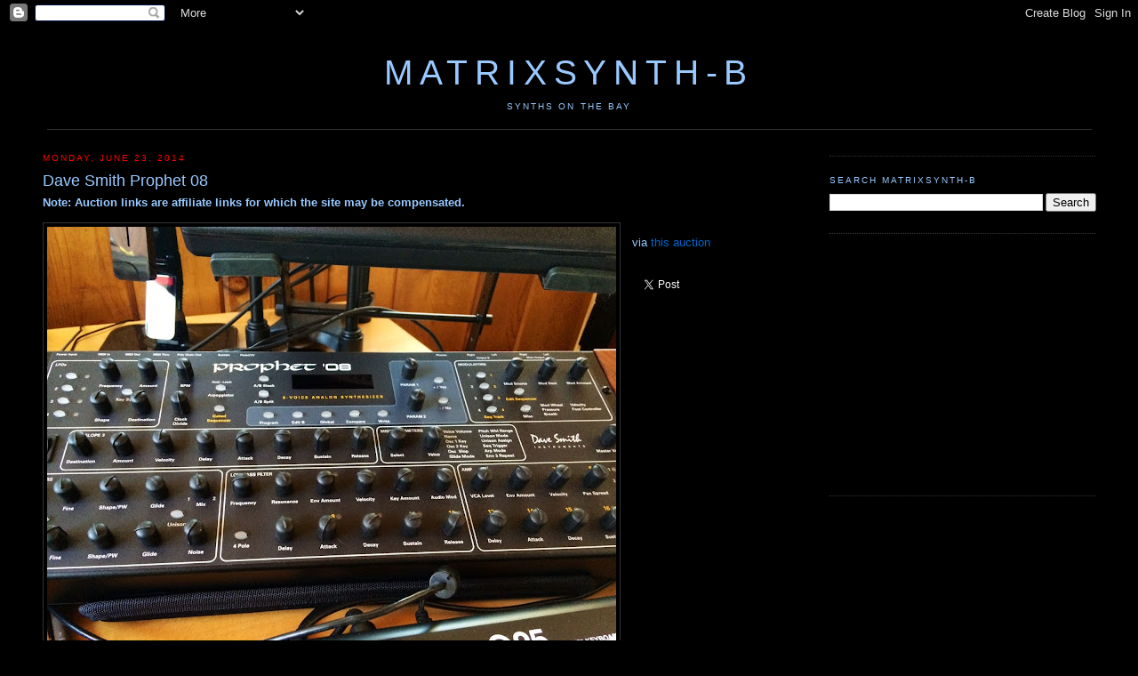

--- FILE ---
content_type: text/html; charset=UTF-8
request_url: http://b.matrixsynth.com/2014/06/dave-smith-prophet-08.html
body_size: 12866
content:
<!DOCTYPE html>
<html xmlns='http://www.w3.org/1999/xhtml' xmlns:b='http://www.google.com/2005/gml/b' xmlns:data='http://www.google.com/2005/gml/data' xmlns:expr='http://www.google.com/2005/gml/expr'>
<head>
<link href='https://www.blogger.com/static/v1/widgets/2944754296-widget_css_bundle.css' rel='stylesheet' type='text/css'/>
<!-- <base target='_blank'/> -->
<meta content='7UK/Qf8YIEvuEAnPchgV1DuAEvPXYyF5FfZY3k0OrNM=' name='verify-v1'/>
<meta content='Website on everything synth, including analog and digital synthesizers, modulars, sequencers, keyboards, videos, MOOG, Roland, ARP, Yamaha, etc.' name='description'/>
<meta content='text/html; charset=UTF-8' http-equiv='Content-Type'/>
<meta content='blogger' name='generator'/>
<link href='http://b.matrixsynth.com/favicon.ico' rel='icon' type='image/x-icon'/>
<link href='http://b.matrixsynth.com/2014/06/dave-smith-prophet-08.html' rel='canonical'/>
<link rel="alternate" type="application/atom+xml" title="MATRIXSYNTH-B - Atom" href="http://b.matrixsynth.com/feeds/posts/default" />
<link rel="alternate" type="application/rss+xml" title="MATRIXSYNTH-B - RSS" href="http://b.matrixsynth.com/feeds/posts/default?alt=rss" />
<link rel="service.post" type="application/atom+xml" title="MATRIXSYNTH-B - Atom" href="https://www.blogger.com/feeds/38579993/posts/default" />

<link rel="alternate" type="application/atom+xml" title="MATRIXSYNTH-B - Atom" href="http://b.matrixsynth.com/feeds/4727198974128924754/comments/default" />
<!--Can't find substitution for tag [blog.ieCssRetrofitLinks]-->
<link href='https://blogger.googleusercontent.com/img/b/R29vZ2xl/AVvXsEgRvadRme85haDKrDWmWEsEpO8d4sU21sks58I4CvHGQ5YzvDTSoaWYFVkZxlk4csODGHuF4iuMyheORA_ZVS8ikkgmeiMs_1pUQiELmECet2XdQS6O5ctXJh6Piy3CWmoCqX_bGw/s640/1.jpg' rel='image_src'/>
<meta content='http://b.matrixsynth.com/2014/06/dave-smith-prophet-08.html' property='og:url'/>
<meta content='Dave Smith Prophet 08' property='og:title'/>
<meta content='   via this auction' property='og:description'/>
<meta content='https://blogger.googleusercontent.com/img/b/R29vZ2xl/AVvXsEgRvadRme85haDKrDWmWEsEpO8d4sU21sks58I4CvHGQ5YzvDTSoaWYFVkZxlk4csODGHuF4iuMyheORA_ZVS8ikkgmeiMs_1pUQiELmECet2XdQS6O5ctXJh6Piy3CWmoCqX_bGw/w1200-h630-p-k-no-nu/1.jpg' property='og:image'/>
<title>MATRIXSYNTH-B: Dave Smith Prophet 08</title>
<link href='http://matrixsynth.com/FAVICON.ICO' rel='SHORTCUT ICON'/>
<style id='page-skin-1' type='text/css'><!--
/*
-----------------------------------------------
Blogger Template Style
Name:     Minima Black
Designer: Douglas Bowman
URL:      www.stopdesign.com
Date:     26 Feb 2004
Updated by: Blogger Team
----------------------------------------------- */
/* Variable definitions
====================
<Variable name="bgcolor" description="Page Background Color"
type="color" default="#000">
<Variable name="textcolor" description="Text Color"
type="color" default="#fff">
<Variable name="linkcolor" description="Link Color"
type="color" default="#fff">
<Variable name="pagetitlecolor" description="Blog Title Color"
type="color" default="#fff">
<Variable name="descriptioncolor" description="Blog Description Color"
type="color" default="#fff">
<Variable name="titlecolor" description="Post Title Color"
type="color" default="#fff">
<Variable name="bordercolor" description="Border Color"
type="color" default="#333">
<Variable name="sidebarcolor" description="Sidebar Title Color"
type="color" default="#fff">
<Variable name="sidebartextcolor" description="Sidebar Text Color"
type="color" default="#fff">
<Variable name="visitedlinkcolor" description="Visited Link Color"
type="color" default="#ffff">
<Variable name="bodyfont" description="Text Font"
type="font" default="normal normal 100% Georgia, Serif">
<Variable name="headerfont" description="Sidebar Title Font"
type="font"
default="normal normal 78% 'Trebuchet MS',Trebuchet,Arial,Verdana,Sans-serif">
<Variable name="pagetitlefont" description="Blog Title Font"
type="font"
default="normal normal 200% Georgia, Serif">
<Variable name="descriptionfont" description="Blog Description Font"
type="font"
default="normal normal 78% 'Trebuchet MS', Trebuchet, Arial, Verdana, Sans-serif">
<Variable name="postfooterfont" description="Post Footer Font"
type="font"
default="normal normal 78% 'Trebuchet MS', Trebuchet, Arial, Verdana, Sans-serif">
<Variable name="startSide" description="Side where text starts in blog language"
type="automatic" default="left">
<Variable name="endSide" description="Side where text ends in blog language"
type="automatic" default="right">
*/
/* Use this with templates/template-twocol.html */
body {
background:#000000;
margin:0;
color:#99C9FF;
font:x-small Georgia Serif;
font-size/* */:/**/small;
font-size: /**/small;
text-align: center;
}
a:link {
color:#0066CC;
text-decoration:none;
}
a:visited {
color:#0066cc;
text-decoration:none;
}
a:hover {
color:#99C9FF;
text-decoration:underline;
}
a img {
border-width:0;
}
/* Header
-----------------------------------------------
*/
#header-wrapper {
background-position: center;
width:1185px;
margin:0 auto 10px;
#  border:1px solid #333333;
}
#header-inner {
background-position: center;
margin-left: auto;
margin-right: auto;
text-align: center;
}
#header {
background-position: center;
margin: 5px;
#  border: 1px solid #333333;
border-bottom: 1px solid #333333;
text-align: center;
color:#99C9FF;
}
#header h1 {
background-position: center;
margin:5px 5px 0;
padding:15px 20px .25em;
line-height:1.2em;
text-transform:uppercase;
letter-spacing:.2em;
font: normal normal 300% Trebuchet, Trebuchet MS, Arial, sans-serif;
}
#header a {
background-position: center;
color:#99C9FF;
text-decoration:none;
}
#header a:hover {
background-position: center;
color:#99C9FF;
}
#header .description {
margin:0 5px 5px;
padding:0 20px 15px;
max-width:1185px;
text-transform:uppercase;
letter-spacing:.2em;
line-height: 1.4em;
font: normal normal 78% Trebuchet, Trebuchet MS, Arial, sans-serif;
color: #99C9FF;
}
#header img {
background-position: center;
margin-left: auto;
margin-right: auto;
}
/* Outer-Wrapper
----------------------------------------------- */
#outer-wrapper {
width: 1185px;
margin:0 auto;
padding:10px;
text-align:left;
font: normal normal 100% Trebuchet, Trebuchet MS, Arial, sans-serif;
}
#main-wrapper {
width: 860px;
float: left;
word-wrap: break-word; /* fix for long text breaking sidebar float in IE */
overflow: hidden;     /* fix for long non-text content breaking IE sidebar float */
}
#sidebar-wrapper {
width: 300px;
float: right;
word-wrap: break-word; /* fix for long text breaking sidebar float in IE */
overflow: hidden;      /* fix for long non-text content breaking IE sidebar float */
}
/* Headings
----------------------------------------------- */
h2 {
margin:1.5em 0 .75em;
font:normal normal 78% Trebuchet, Trebuchet MS, Arial, sans-serif;
line-height: 1.4em;
text-transform:uppercase;
letter-spacing:.2em;
color:#99C9FF;
}
/* Posts
-----------------------------------------------
*/
h2.date-header {
margin:1.5em 0 .5em;
color:#FF0000
}
.post {
margin:.5em 0 1.5em;
border-bottom:1px dotted #333333;
padding-bottom:1.5em;
}
.post h3 {
margin:.25em 0 0;
padding:0 0 4px;
font-size:140%;
font-weight:normal;
line-height:1.4em;
color:#99C9FF;
}
.post h3 a, .post h3 a:visited, .post h3 strong {
display:block;
text-decoration:none;
color:#99C9FF;
font-weight:normal;
}
.post h3 strong, .post h3 a:hover {
color:#99C9FF;
}
.post p {
margin:0 0 .75em;
line-height:1.6em;
}
.post-footer {
margin: .75em 0;
color:#99C9FF;
text-transform:uppercase;
letter-spacing:.1em;
font: normal normal 78% Trebuchet, Trebuchet MS, Arial, sans-serif;
line-height: 1.4em;
}
.email-post-icon {
background: url(http://www.blogger.com/img/icon18_email.gif)
no-repeat left center;
padding-right: 15px;
}
.quick-edit-icon {
background: url(http://www.blogger.com/img/
icon18_edit_allbkg.gif) no-repeat left center;
padding-right: 15px;
}
.comment-link {
margin-left:.6em;
}
.post img {
padding:4px;
border:1px solid #333333;
}
.post blockquote {
margin:1em 20px;
}
.post blockquote p {
margin:.75em 0;
}
/* Comments
----------------------------------------------- */
#comments h4 {
margin:1em 0;
font-weight: bold;
line-height: 1.4em;
text-transform:uppercase;
letter-spacing:.2em;
color: #99C9FF;
}
#comments-block {
margin:1em 0 1.5em;
line-height:1.6em;
}
#comments-block .comment-author {
margin:.5em 0;
}
#comments-block .comment-body {
margin:.25em 0 0;
}
#comments-block .comment-footer {
margin:-.25em 0 2em;
line-height: 1.4em;
text-transform:uppercase;
letter-spacing:.1em;
}
#comments-block .comment-body p {
margin:0 0 .75em;
}
.deleted-comment {
font-style:italic;
color:gray;
}
#blog-pager-newer-link {
float: left;
}
#blog-pager-older-link {
float: right;
}
#blog-pager {
text-align: center;
}
.feed-links {
clear: both;
line-height: 2.5em;
}
/* Sidebar Content
----------------------------------------------- */
.sidebar {
color: #99C9FF;
line-height: 1.5em;
}
.sidebar ul {
list-style:none;
margin:0 0 0;
padding:0 0 0;
}
.sidebar li {
margin:0;
padding:0 0 .25em 15px;
text-indent:-15px;
line-height:1.5em;
}
.sidebar .widget, .main .widget {
border-bottom:1px dotted #333333;
margin:0 0 1.5em;
padding:0 0 1.5em;
}
.main .Blog {
border-bottom-width: 0;
}
/* Profile
----------------------------------------------- */
.profile-img {
float: left;
margin: 0 5px 5px 0;
padding: 4px;
border: 1px solid #333333;
}
.profile-data {
margin:0;
text-transform:uppercase;
letter-spacing:.1em;
font: normal normal 78% Trebuchet, Trebuchet MS, Arial, sans-serif;
color: #99C9FF;
font-weight: bold;
line-height: 1.6em;
}
.profile-datablock {
margin:.5em 0 .5em;
}
.profile-textblock {
margin: 0.5em 0;
line-height: 1.6em;
}
.profile-link {
font: normal normal 78% Trebuchet, Trebuchet MS, Arial, sans-serif;
text-transform: uppercase;
letter-spacing: .1em;
}
/* Footer
----------------------------------------------- */
#footer {
width:660px;
clear:both;
margin:0 auto;
padding-top:15px;
line-height: 1.6em;
text-transform:uppercase;
letter-spacing:.1em;
text-align: center;
}
/** Page structure tweaks for layout editor wireframe */
body#layout #header {
margin-left: 0px;
margin-right: 0px;
}

--></style>
<link href='https://www.blogger.com/dyn-css/authorization.css?targetBlogID=38579993&amp;zx=d17e3223-7bb4-47f7-b1f7-9f516b1d8c9b' media='none' onload='if(media!=&#39;all&#39;)media=&#39;all&#39;' rel='stylesheet'/><noscript><link href='https://www.blogger.com/dyn-css/authorization.css?targetBlogID=38579993&amp;zx=d17e3223-7bb4-47f7-b1f7-9f516b1d8c9b' rel='stylesheet'/></noscript>
<meta name='google-adsense-platform-account' content='ca-host-pub-1556223355139109'/>
<meta name='google-adsense-platform-domain' content='blogspot.com'/>

<!-- data-ad-client=pub-5675867217131899 -->

</head>
<body>
<div class='navbar section' id='navbar'><div class='widget Navbar' data-version='1' id='Navbar1'><script type="text/javascript">
    function setAttributeOnload(object, attribute, val) {
      if(window.addEventListener) {
        window.addEventListener('load',
          function(){ object[attribute] = val; }, false);
      } else {
        window.attachEvent('onload', function(){ object[attribute] = val; });
      }
    }
  </script>
<div id="navbar-iframe-container"></div>
<script type="text/javascript" src="https://apis.google.com/js/platform.js"></script>
<script type="text/javascript">
      gapi.load("gapi.iframes:gapi.iframes.style.bubble", function() {
        if (gapi.iframes && gapi.iframes.getContext) {
          gapi.iframes.getContext().openChild({
              url: 'https://www.blogger.com/navbar/38579993?po\x3d4727198974128924754\x26origin\x3dhttp://b.matrixsynth.com',
              where: document.getElementById("navbar-iframe-container"),
              id: "navbar-iframe"
          });
        }
      });
    </script><script type="text/javascript">
(function() {
var script = document.createElement('script');
script.type = 'text/javascript';
script.src = '//pagead2.googlesyndication.com/pagead/js/google_top_exp.js';
var head = document.getElementsByTagName('head')[0];
if (head) {
head.appendChild(script);
}})();
</script>
</div></div>
<div id='outer-wrapper'><div id='wrap2'>
<!-- skip links for text browsers -->
<span id='skiplinks' style='display:none;'>
<a href='#main'>skip to main </a> |
      <a href='#sidebar'>skip to sidebar</a>
</span>
<div id='header-wrapper'>
<div class='header section' id='header'><div class='widget Header' data-version='1' id='Header1'>
<div id='header-inner'>
<div class='titlewrapper'>
<h1 class='title'>
<a href='http://b.matrixsynth.com/'>
MATRIXSYNTH-B
</a>
</h1>
</div>
<div class='descriptionwrapper'>
<p class='description'><span>synths on the bay</span></p>
</div>
</div>
</div></div>
</div>
<div id='content-wrapper'>
<div id='main-wrapper'>
<div class='main section' id='main'><div class='widget Blog' data-version='1' id='Blog1'>
<div class='blog-posts hfeed'>
<!--Can't find substitution for tag [defaultAdStart]-->

          <div class="date-outer">
        
<h2 class='date-header'><span>Monday, June 23, 2014</span></h2>

          <div class="date-posts">
        
<div class='post-outer'>
<div class='post hentry'>
<a name='4727198974128924754'></a>
<h3 class='post-title entry-title'>
Dave Smith Prophet 08
</h3>
<div class='post-header'>
<div class='post-header-line-1'></div>
</div>
<div class='post-body entry-content' id='post-body-4727198974128924754'>
<b>Note: Auction links are affiliate links for which the site may be compensated.</b>
<br/><br/>
<div class="separator" style="clear: both; text-align: center;">
<a href="https://blogger.googleusercontent.com/img/b/R29vZ2xl/AVvXsEgRvadRme85haDKrDWmWEsEpO8d4sU21sks58I4CvHGQ5YzvDTSoaWYFVkZxlk4csODGHuF4iuMyheORA_ZVS8ikkgmeiMs_1pUQiELmECet2XdQS6O5ctXJh6Piy3CWmoCqX_bGw/s1600/1.jpg" imageanchor="1" style="clear: left; float: left; margin-bottom: 1em; margin-right: 1em;"><img border="0" src="https://blogger.googleusercontent.com/img/b/R29vZ2xl/AVvXsEgRvadRme85haDKrDWmWEsEpO8d4sU21sks58I4CvHGQ5YzvDTSoaWYFVkZxlk4csODGHuF4iuMyheORA_ZVS8ikkgmeiMs_1pUQiELmECet2XdQS6O5ctXJh6Piy3CWmoCqX_bGw/s640/1.jpg" /></a></div>
<br />
via <a href="http://rover.ebay.com/rover/1/711-53200-19255-0/1?ff3=4&amp;pub=5574628986&amp;toolid=10001&amp;campid=5335815745&amp;customid=&amp;mpre=http%3A%2F%2Fwww.ebay.com%2Fitm%2Fdave-smith-prophet-08-8-voice-analog-synth-module-%2F151336473320%3Fpt%3DKeyboards_MIDI%26hash%3Ditem233c5b52e8">this auction</a>
<br/>
<br/>
<br/>
<a class='twitter-share-button' data-via='matrixsynth' href='https://twitter.com/share'>Tweet</a>
<script>!function(d,s,id){var js,fjs=d.getElementsByTagName(s)[0],p=/^http:/.test(d.location)?'http':'https';if(!d.getElementById(id)){js=d.createElement(s);js.id=id;js.src=p+'://platform.twitter.com/widgets.js';fjs.parentNode.insertBefore(js,fjs);}}(document, 'script', 'twitter-wjs');</script><br/>
<div style='clear: both;'></div>
</div>
<div class='post-footer'>
<div class='post-footer-line post-footer-line-1'><span class='post-author vcard'>
Posted by
<span class='fn'>matrix</span>
</span>
<span class='post-timestamp'>
at
<a class='timestamp-link' href='http://b.matrixsynth.com/2014/06/dave-smith-prophet-08.html' rel='bookmark' title='permanent link'><abbr class='published' title='2014-06-23T11:53:00-07:00'>6/23/2014 11:53:00 AM</abbr></a>
</span>
<span class='post-comment-link'>
</span>
<span class='post-icons'>
<span class='item-control blog-admin pid-530033519'>
<a href='https://www.blogger.com/post-edit.g?blogID=38579993&postID=4727198974128924754&from=pencil' title='Edit Post'>
<img alt='' class='icon-action' height='18' src='https://resources.blogblog.com/img/icon18_edit_allbkg.gif' width='18'/>
</a>
</span>
</span>
<br/><div class='post-share-buttons goog-inline-block'>
</div>
</div>
<div class='post-footer-line post-footer-line-2'><span class='post-labels'>
Labels:
<a href='http://b.matrixsynth.com/search/label/DSI' rel='tag'>DSI</a>
</span>
</div>
<div class='post-footer-line post-footer-line-3'></div>
</div>
</div>
<div class='comments' id='comments'>
<a name='comments'></a>
<h4>No comments:</h4>
<div id='Blog1_comments-block-wrapper'>
<dl class='avatar-comment-indent' id='comments-block'>
</dl>
</div>
<p class='comment-footer'>
<a href='https://www.blogger.com/comment/fullpage/post/38579993/4727198974128924754' onclick=''>Post a Comment</a>
</p>
</div>
</div>

        </div></div>
      
<!--Can't find substitution for tag [adEnd]-->
</div>
<div class='blog-pager' id='blog-pager'>
<span id='blog-pager-newer-link'>
<a class='blog-pager-newer-link' href='http://b.matrixsynth.com/2014/06/korg-ms-20-original-vintage-semi.html' id='Blog1_blog-pager-newer-link' title='Newer Post'>NEWER POSTS...</a>
</span>
<span id='blog-pager-older-link'>
<a class='blog-pager-older-link' href='http://b.matrixsynth.com/2014/06/novation-k-station-synthesizer_22.html' id='Blog1_blog-pager-older-link' title='Older Post'>OLDER POSTS...</a>
</span>
<a class='home-link' href='http://b.matrixsynth.com/'>Home</a>
</div>
<div class='clear'></div>
<div class='post-feeds'>
<div class='feed-links'>
Subscribe to:
<a class='feed-link' href='http://b.matrixsynth.com/feeds/4727198974128924754/comments/default' target='_blank' type='application/atom+xml'>Post Comments (Atom)</a>
</div>
</div>
</div></div>
</div>
<div id='sidebar-wrapper'>
<div class='sidebar section' id='sidebar'><div class='widget BlogArchive' data-version='1' id='BlogArchive1'>
</div><div class='widget BlogSearch' data-version='1' id='BlogSearch1'>
<h2 class='title'>Search MATRIXSYNTH-B</h2>
<div class='widget-content'>
<div id='BlogSearch1_form'>
<form action='http://b.matrixsynth.com/search' class='gsc-search-box' target='_top'>
<table cellpadding='0' cellspacing='0' class='gsc-search-box'>
<tbody>
<tr>
<td class='gsc-input'>
<input autocomplete='off' class='gsc-input' name='q' size='10' title='search' type='text' value=''/>
</td>
<td class='gsc-search-button'>
<input class='gsc-search-button' title='search' type='submit' value='Search'/>
</td>
</tr>
</tbody>
</table>
</form>
</div>
</div>
<div class='clear'></div>
</div><div class='widget HTML' data-version='1' id='HTML1'>
<div class='widget-content'>
<script type="text/javascript"><!--
google_ad_client = "pub-5675867217131899";
google_ad_host = "pub-1556223355139109";
/* MATRIXSYNTHB Top Right Image Ad */
google_ad_slot = "1908419907";
google_ad_width = 300;
google_ad_height = 250;
//-->
</script>
<script type="text/javascript"
src="http://pagead2.googlesyndication.com/pagead/show_ads.js">
</script>
</div>
<div class='clear'></div>
</div><div class='widget HTML' data-version='1' id='HTML3'>
<div class='widget-content'>
<script type="text/javascript"><!--
google_ad_client = "ca-pub-5675867217131899";
google_ad_host = "pub-1556223355139109";
/* MATRIXSYNTH-B MIDDLE RIGHT */
google_ad_slot = "3260837420";
google_ad_width = 300;
google_ad_height = 250;
//-->
</script>
<script type="text/javascript"
src="http://pagead2.googlesyndication.com/pagead/show_ads.js">
</script>
</div>
<div class='clear'></div>
</div><div class='widget HTML' data-version='1' id='HTML11'>
<h2 class='title'>Archives</h2>
<div class='widget-content'>
The archives have <a href="http://b.matrixsynth.com/p/archives.html">moved here</a>.
</div>
<div class='clear'></div>
</div><div class='widget Label' data-version='1' id='Label2'>
<h2>Labels</h2>
<div class='widget-content'>
<br/>
<select onchange='location=this.options[this.selectedIndex].value;'>
<option>Select a label</option>
<option value='http://b.matrixsynth.com/search/label/360Systems'>360Systems
         (10)
      </option>
<option value='http://b.matrixsynth.com/search/label/4ms'>4ms
         (3)
      </option>
<option value='http://b.matrixsynth.com/search/label/5U'>5U
         (1)
      </option>
<option value='http://b.matrixsynth.com/search/label/ableton'>ableton
         (2)
      </option>
<option value='http://b.matrixsynth.com/search/label/Access'>Access
         (481)
      </option>
<option value='http://b.matrixsynth.com/search/label/Ace%20Electronics'>Ace Electronics
         (1)
      </option>
<option value='http://b.matrixsynth.com/search/label/Ace%20Tone'>Ace Tone
         (1)
      </option>
<option value='http://b.matrixsynth.com/search/label/Acidlab'>Acidlab
         (3)
      </option>
<option value='http://b.matrixsynth.com/search/label/Akai'>Akai
         (218)
      </option>
<option value='http://b.matrixsynth.com/search/label/Alesis'>Alesis
         (251)
      </option>
<option value='http://b.matrixsynth.com/search/label/ALM'>ALM
         (1)
      </option>
<option value='http://b.matrixsynth.com/search/label/Amdek'>Amdek
         (3)
      </option>
<option value='http://b.matrixsynth.com/search/label/AMSynth'>AMSynth
         (1)
      </option>
<option value='http://b.matrixsynth.com/search/label/Analogue%20Solutions'>Analogue Solutions
         (58)
      </option>
<option value='http://b.matrixsynth.com/search/label/Analogue%20Systems'>Analogue Systems
         (17)
      </option>
<option value='http://b.matrixsynth.com/search/label/ARP'>ARP
         (346)
      </option>
<option value='http://b.matrixsynth.com/search/label/Arturia'>Arturia
         (83)
      </option>
<option value='http://b.matrixsynth.com/search/label/ASM'>ASM
         (2)
      </option>
<option value='http://b.matrixsynth.com/search/label/AtomoSynth'>AtomoSynth
         (2)
      </option>
<option value='http://b.matrixsynth.com/search/label/Audio'>Audio
         (7)
      </option>
<option value='http://b.matrixsynth.com/search/label/Baldwin'>Baldwin
         (1)
      </option>
<option value='http://b.matrixsynth.com/search/label/bananalouge'>bananalouge
         (4)
      </option>
<option value='http://b.matrixsynth.com/search/label/Benstruments'>Benstruments
         (1)
      </option>
<option value='http://b.matrixsynth.com/search/label/Blacet'>Blacet
         (17)
      </option>
<option value='http://b.matrixsynth.com/search/label/Bleep%20Labs'>Bleep Labs
         (7)
      </option>
<option value='http://b.matrixsynth.com/search/label/Bliptronic'>Bliptronic
         (4)
      </option>
<option value='http://b.matrixsynth.com/search/label/Bluelantern'>Bluelantern
         (2)
      </option>
<option value='http://b.matrixsynth.com/search/label/books'>books
         (3)
      </option>
<option value='http://b.matrixsynth.com/search/label/BOSS'>BOSS
         (56)
      </option>
<option value='http://b.matrixsynth.com/search/label/BPMC'>BPMC
         (1)
      </option>
<option value='http://b.matrixsynth.com/search/label/Breakaway'>Breakaway
         (5)
      </option>
<option value='http://b.matrixsynth.com/search/label/Bridechamber'>Bridechamber
         (1)
      </option>
<option value='http://b.matrixsynth.com/search/label/bugbrand'>bugbrand
         (3)
      </option>
<option value='http://b.matrixsynth.com/search/label/C64'>C64
         (6)
      </option>
<option value='http://b.matrixsynth.com/search/label/Capybara'>Capybara
         (1)
      </option>
<option value='http://b.matrixsynth.com/search/label/Casio'>Casio
         (344)
      </option>
<option value='http://b.matrixsynth.com/search/label/Casper%20Electronics'>Casper Electronics
         (1)
      </option>
<option value='http://b.matrixsynth.com/search/label/cat'>cat
         (4)
      </option>
<option value='http://b.matrixsynth.com/search/label/catgirl'>catgirl
         (1)
      </option>
<option value='http://b.matrixsynth.com/search/label/CDX'>CDX
         (1)
      </option>
<option value='http://b.matrixsynth.com/search/label/CGS'>CGS
         (8)
      </option>
<option value='http://b.matrixsynth.com/search/label/Chamber%20of%20Sounds'>Chamber of Sounds
         (1)
      </option>
<option value='http://b.matrixsynth.com/search/label/Cheetah'>Cheetah
         (10)
      </option>
<option value='http://b.matrixsynth.com/search/label/chimera'>chimera
         (2)
      </option>
<option value='http://b.matrixsynth.com/search/label/Chroma'>Chroma
         (33)
      </option>
<option value='http://b.matrixsynth.com/search/label/Circuit%20Abbey'>Circuit Abbey
         (1)
      </option>
<option value='http://b.matrixsynth.com/search/label/circuit%20bending'>circuit bending
         (23)
      </option>
<option value='http://b.matrixsynth.com/search/label/Clavia'>Clavia
         (302)
      </option>
<option value='http://b.matrixsynth.com/search/label/Clavioline'>Clavioline
         (1)
      </option>
<option value='http://b.matrixsynth.com/search/label/Clef'>Clef
         (1)
      </option>
<option value='http://b.matrixsynth.com/search/label/cme'>cme
         (1)
      </option>
<option value='http://b.matrixsynth.com/search/label/Commodore'>Commodore
         (4)
      </option>
<option value='http://b.matrixsynth.com/search/label/Condor'>Condor
         (1)
      </option>
<option value='http://b.matrixsynth.com/search/label/Cordovox'>Cordovox
         (1)
      </option>
<option value='http://b.matrixsynth.com/search/label/Creamware'>Creamware
         (22)
      </option>
<option value='http://b.matrixsynth.com/search/label/Critter%20and%20Guitari'>Critter and Guitari
         (8)
      </option>
<option value='http://b.matrixsynth.com/search/label/Crumar'>Crumar
         (61)
      </option>
<option value='http://b.matrixsynth.com/search/label/Curious%20Inventor'>Curious Inventor
         (3)
      </option>
<option value='http://b.matrixsynth.com/search/label/custom'>custom
         (11)
      </option>
<option value='http://b.matrixsynth.com/search/label/Cwejman'>Cwejman
         (18)
      </option>
<option value='http://b.matrixsynth.com/search/label/Cyclone%20Analogic'>Cyclone Analogic
         (1)
      </option>
<option value='http://b.matrixsynth.com/search/label/cylonix'>cylonix
         (2)
      </option>
<option value='http://b.matrixsynth.com/search/label/cynthia'>cynthia
         (1)
      </option>
<option value='http://b.matrixsynth.com/search/label/Diabolical'>Diabolical
         (2)
      </option>
<option value='http://b.matrixsynth.com/search/label/Digisound'>Digisound
         (1)
      </option>
<option value='http://b.matrixsynth.com/search/label/Digitech'>Digitech
         (3)
      </option>
<option value='http://b.matrixsynth.com/search/label/dirty%20electronics'>dirty electronics
         (1)
      </option>
<option value='http://b.matrixsynth.com/search/label/Division%206'>Division 6
         (2)
      </option>
<option value='http://b.matrixsynth.com/search/label/DIY'>DIY
         (88)
      </option>
<option value='http://b.matrixsynth.com/search/label/DK'>DK
         (1)
      </option>
<option value='http://b.matrixsynth.com/search/label/Doepfer'>Doepfer
         (141)
      </option>
<option value='http://b.matrixsynth.com/search/label/Drumfire'>Drumfire
         (6)
      </option>
<option value='http://b.matrixsynth.com/search/label/DrumKat'>DrumKat
         (1)
      </option>
<option value='http://b.matrixsynth.com/search/label/DSI'>DSI
         (343)
      </option>
<option value='http://b.matrixsynth.com/search/label/Dtronic'>Dtronic
         (1)
      </option>
<option value='http://b.matrixsynth.com/search/label/E-Mu'>E-Mu
         (25)
      </option>
<option value='http://b.matrixsynth.com/search/label/EDP'>EDP
         (14)
      </option>
<option value='http://b.matrixsynth.com/search/label/EHX'>EHX
         (6)
      </option>
<option value='http://b.matrixsynth.com/search/label/eigenharp'>eigenharp
         (2)
      </option>
<option value='http://b.matrixsynth.com/search/label/EKO'>EKO
         (5)
      </option>
<option value='http://b.matrixsynth.com/search/label/Elby'>Elby
         (3)
      </option>
<option value='http://b.matrixsynth.com/search/label/Electrix'>Electrix
         (10)
      </option>
<option value='http://b.matrixsynth.com/search/label/Electro%20Harmonix'>Electro Harmonix
         (25)
      </option>
<option value='http://b.matrixsynth.com/search/label/Elektron'>Elektron
         (180)
      </option>
<option value='http://b.matrixsynth.com/search/label/Elevata'>Elevata
         (3)
      </option>
<option value='http://b.matrixsynth.com/search/label/Elka'>Elka
         (9)
      </option>
<option value='http://b.matrixsynth.com/search/label/Eminent'>Eminent
         (1)
      </option>
<option value='http://b.matrixsynth.com/search/label/EML'>EML
         (5)
      </option>
<option value='http://b.matrixsynth.com/search/label/EMM'>EMM
         (1)
      </option>
<option value='http://b.matrixsynth.com/search/label/EMS'>EMS
         (3)
      </option>
<option value='http://b.matrixsynth.com/search/label/emu'>emu
         (196)
      </option>
<option value='http://b.matrixsynth.com/search/label/Encore'>Encore
         (5)
      </option>
<option value='http://b.matrixsynth.com/search/label/Ensoniq'>Ensoniq
         (223)
      </option>
<option value='http://b.matrixsynth.com/search/label/eowave'>eowave
         (5)
      </option>
<option value='http://b.matrixsynth.com/search/label/eurorack'>eurorack
         (74)
      </option>
<option value='http://b.matrixsynth.com/search/label/Eventide'>Eventide
         (2)
      </option>
<option value='http://b.matrixsynth.com/search/label/Fairlight'>Fairlight
         (1)
      </option>
<option value='http://b.matrixsynth.com/search/label/Farfisa'>Farfisa
         (3)
      </option>
<option value='http://b.matrixsynth.com/search/label/FAT'>FAT
         (5)
      </option>
<option value='http://b.matrixsynth.com/search/label/Fender'>Fender
         (15)
      </option>
<option value='http://b.matrixsynth.com/search/label/Firstman'>Firstman
         (3)
      </option>
<option value='http://b.matrixsynth.com/search/label/Flame'>Flame
         (7)
      </option>
<option value='http://b.matrixsynth.com/search/label/flower%20electronics'>flower electronics
         (4)
      </option>
<option value='http://b.matrixsynth.com/search/label/Folktek'>Folktek
         (1)
      </option>
<option value='http://b.matrixsynth.com/search/label/fonitronik'>fonitronik
         (1)
      </option>
<option value='http://b.matrixsynth.com/search/label/Forat'>Forat
         (1)
      </option>
<option value='http://b.matrixsynth.com/search/label/Freebass'>Freebass
         (3)
      </option>
<option value='http://b.matrixsynth.com/search/label/Freeman'>Freeman
         (1)
      </option>
<option value='http://b.matrixsynth.com/search/label/Frequency%20Central'>Frequency Central
         (1)
      </option>
<option value='http://b.matrixsynth.com/search/label/Frontline'>Frontline
         (2)
      </option>
<option value='http://b.matrixsynth.com/search/label/Frostwave'>Frostwave
         (5)
      </option>
<option value='http://b.matrixsynth.com/search/label/Future%20Retro'>Future Retro
         (109)
      </option>
<option value='http://b.matrixsynth.com/search/label/Gakken'>Gakken
         (3)
      </option>
<option value='http://b.matrixsynth.com/search/label/GEM'>GEM
         (1)
      </option>
<option value='http://b.matrixsynth.com/search/label/General%20Music'>General Music
         (3)
      </option>
<option value='http://b.matrixsynth.com/search/label/Ghielmetti'>Ghielmetti
         (2)
      </option>
<option value='http://b.matrixsynth.com/search/label/Gibson'>Gibson
         (1)
      </option>
<option value='http://b.matrixsynth.com/search/label/Godwin'>Godwin
         (2)
      </option>
<option value='http://b.matrixsynth.com/search/label/HackMe'>HackMe
         (1)
      </option>
<option value='http://b.matrixsynth.com/search/label/Haible'>Haible
         (1)
      </option>
<option value='http://b.matrixsynth.com/search/label/Hammond'>Hammond
         (2)
      </option>
<option value='http://b.matrixsynth.com/search/label/Hard%20Mod'>Hard Mod
         (1)
      </option>
<option value='http://b.matrixsynth.com/search/label/HardSID'>HardSID
         (1)
      </option>
<option value='http://b.matrixsynth.com/search/label/Harvestman'>Harvestman
         (18)
      </option>
<option value='http://b.matrixsynth.com/search/label/Health%20Club'>Health Club
         (1)
      </option>
<option value='http://b.matrixsynth.com/search/label/Hohner'>Hohner
         (8)
      </option>
<option value='http://b.matrixsynth.com/search/label/holidays'>holidays
         (1)
      </option>
<option value='http://b.matrixsynth.com/search/label/Innerclock%20Systems'>Innerclock Systems
         (1)
      </option>
<option value='http://b.matrixsynth.com/search/label/intellijel'>intellijel
         (8)
      </option>
<option value='http://b.matrixsynth.com/search/label/Intellivision'>Intellivision
         (1)
      </option>
<option value='http://b.matrixsynth.com/search/label/j'>j
         (1)
      </option>
<option value='http://b.matrixsynth.com/search/label/Jaminator'>Jaminator
         (2)
      </option>
<option value='http://b.matrixsynth.com/search/label/Jen'>Jen
         (60)
      </option>
<option value='http://b.matrixsynth.com/search/label/Jennings'>Jennings
         (1)
      </option>
<option value='http://b.matrixsynth.com/search/label/JHS'>JHS
         (6)
      </option>
<option value='http://b.matrixsynth.com/search/label/JKJ'>JKJ
         (1)
      </option>
<option value='http://b.matrixsynth.com/search/label/JLCooper'>JLCooper
         (1)
      </option>
<option value='http://b.matrixsynth.com/search/label/Jomox'>Jomox
         (65)
      </option>
<option value='http://b.matrixsynth.com/search/label/JSH'>JSH
         (2)
      </option>
<option value='http://b.matrixsynth.com/search/label/Kawai'>Kawai
         (144)
      </option>
<option value='http://b.matrixsynth.com/search/label/Keith%20McMillen'>Keith McMillen
         (1)
      </option>
<option value='http://b.matrixsynth.com/search/label/ken%20stone'>ken stone
         (2)
      </option>
<option value='http://b.matrixsynth.com/search/label/Kenton'>Kenton
         (12)
      </option>
<option value='http://b.matrixsynth.com/search/label/ketron'>ketron
         (1)
      </option>
<option value='http://b.matrixsynth.com/search/label/KeyFax'>KeyFax
         (2)
      </option>
<option value='http://b.matrixsynth.com/search/label/keytar'>keytar
         (28)
      </option>
<option value='http://b.matrixsynth.com/search/label/kilpatrick'>kilpatrick
         (2)
      </option>
<option value='http://b.matrixsynth.com/search/label/King%20Capitol'>King Capitol
         (5)
      </option>
<option value='http://b.matrixsynth.com/search/label/KORG'>KORG
         (2035)
      </option>
<option value='http://b.matrixsynth.com/search/label/Kurzweil'>Kurzweil
         (91)
      </option>
<option value='http://b.matrixsynth.com/search/label/Kyma'>Kyma
         (3)
      </option>
<option value='http://b.matrixsynth.com/search/label/Les%20Paul'>Les Paul
         (1)
      </option>
<option value='http://b.matrixsynth.com/search/label/Lexicon'>Lexicon
         (2)
      </option>
<option value='http://b.matrixsynth.com/search/label/line%206'>line 6
         (1)
      </option>
<option value='http://b.matrixsynth.com/search/label/Linn'>Linn
         (20)
      </option>
<option value='http://b.matrixsynth.com/search/label/Livewire'>Livewire
         (12)
      </option>
<option value='http://b.matrixsynth.com/search/label/Livid%20Instruments'>Livid Instruments
         (1)
      </option>
<option value='http://b.matrixsynth.com/search/label/Logan'>Logan
         (4)
      </option>
<option value='http://b.matrixsynth.com/search/label/Ludwig'>Ludwig
         (6)
      </option>
<option value='http://b.matrixsynth.com/search/label/m-audio'>m-audio
         (16)
      </option>
<option value='http://b.matrixsynth.com/search/label/M-Z3R0'>M-Z3R0
         (1)
      </option>
<option value='http://b.matrixsynth.com/search/label/Macbeth'>Macbeth
         (3)
      </option>
<option value='http://b.matrixsynth.com/search/label/Maestro'>Maestro
         (13)
      </option>
<option value='http://b.matrixsynth.com/search/label/Make%20Noise'>Make Noise
         (19)
      </option>
<option value='http://b.matrixsynth.com/search/label/Malekko'>Malekko
         (14)
      </option>
<option value='http://b.matrixsynth.com/search/label/MAM'>MAM
         (25)
      </option>
<option value='http://b.matrixsynth.com/search/label/Marion'>Marion
         (4)
      </option>
<option value='http://b.matrixsynth.com/search/label/Mattel'>Mattel
         (5)
      </option>
<option value='http://b.matrixsynth.com/search/label/meeblip'>meeblip
         (9)
      </option>
<option value='http://b.matrixsynth.com/search/label/MEGO'>MEGO
         (1)
      </option>
<option value='http://b.matrixsynth.com/search/label/metalbox'>metalbox
         (1)
      </option>
<option value='http://b.matrixsynth.com/search/label/Metasonix'>Metasonix
         (4)
      </option>
<option value='http://b.matrixsynth.com/search/label/MFB'>MFB
         (72)
      </option>
<option value='http://b.matrixsynth.com/search/label/MFOS'>MFOS
         (14)
      </option>
<option value='http://b.matrixsynth.com/search/label/Midibox'>Midibox
         (3)
      </option>
<option value='http://b.matrixsynth.com/search/label/midiman'>midiman
         (2)
      </option>
<option value='http://b.matrixsynth.com/search/label/Milkymist'>Milkymist
         (1)
      </option>
<option value='http://b.matrixsynth.com/search/label/Modcan'>Modcan
         (10)
      </option>
<option value='http://b.matrixsynth.com/search/label/Mode%20Machines'>Mode Machines
         (1)
      </option>
<option value='http://b.matrixsynth.com/search/label/monome'>monome
         (6)
      </option>
<option value='http://b.matrixsynth.com/search/label/monorocket'>monorocket
         (3)
      </option>
<option value='http://b.matrixsynth.com/search/label/Monotonic%20Labs'>Monotonic Labs
         (1)
      </option>
<option value='http://b.matrixsynth.com/search/label/MOOG'>MOOG
         (1229)
      </option>
<option value='http://b.matrixsynth.com/search/label/MOTM'>MOTM
         (26)
      </option>
<option value='http://b.matrixsynth.com/search/label/motu'>motu
         (5)
      </option>
<option value='http://b.matrixsynth.com/search/label/mracidmachine'>mracidmachine
         (1)
      </option>
<option value='http://b.matrixsynth.com/search/label/MSSIAH'>MSSIAH
         (1)
      </option>
<option value='http://b.matrixsynth.com/search/label/MTI'>MTI
         (1)
      </option>
<option value='http://b.matrixsynth.com/search/label/Multivox'>Multivox
         (9)
      </option>
<option value='http://b.matrixsynth.com/search/label/Muse%20Research'>Muse Research
         (7)
      </option>
<option value='http://b.matrixsynth.com/search/label/Musitronics'>Musitronics
         (1)
      </option>
<option value='http://b.matrixsynth.com/search/label/Muson'>Muson
         (1)
      </option>
<option value='http://b.matrixsynth.com/search/label/musonics'>musonics
         (1)
      </option>
<option value='http://b.matrixsynth.com/search/label/Mutable%20Instruments'>Mutable Instruments
         (14)
      </option>
<option value='http://b.matrixsynth.com/search/label/mute'>mute
         (1)
      </option>
<option value='http://b.matrixsynth.com/search/label/Native%20Instruments'>Native Instruments
         (8)
      </option>
<option value='http://b.matrixsynth.com/search/label/NED'>NED
         (1)
      </option>
<option value='http://b.matrixsynth.com/search/label/NIIO'>NIIO
         (1)
      </option>
<option value='http://b.matrixsynth.com/search/label/Nintendo'>Nintendo
         (1)
      </option>
<option value='http://b.matrixsynth.com/search/label/Novamod'>Novamod
         (1)
      </option>
<option value='http://b.matrixsynth.com/search/label/Novation'>Novation
         (473)
      </option>
<option value='http://b.matrixsynth.com/search/label/Oakley%20Sound'>Oakley Sound
         (4)
      </option>
<option value='http://b.matrixsynth.com/search/label/Oberheim'>Oberheim
         (331)
      </option>
<option value='http://b.matrixsynth.com/search/label/Octave'>Octave
         (54)
      </option>
<option value='http://b.matrixsynth.com/search/label/Open%20Labs'>Open Labs
         (2)
      </option>
<option value='http://b.matrixsynth.com/search/label/OSCar'>OSCar
         (8)
      </option>
<option value='http://b.matrixsynth.com/search/label/OTO'>OTO
         (4)
      </option>
<option value='http://b.matrixsynth.com/search/label/PA%20Decoder'>PA Decoder
         (1)
      </option>
<option value='http://b.matrixsynth.com/search/label/PAiA'>PAiA
         (68)
      </option>
<option value='http://b.matrixsynth.com/search/label/Panasonic'>Panasonic
         (1)
      </option>
<option value='http://b.matrixsynth.com/search/label/Pearl'>Pearl
         (6)
      </option>
<option value='http://b.matrixsynth.com/search/label/Peavey'>Peavey
         (7)
      </option>
<option value='http://b.matrixsynth.com/search/label/Philip%20Rees'>Philip Rees
         (1)
      </option>
<option value='http://b.matrixsynth.com/search/label/Philips'>Philips
         (3)
      </option>
<option value='http://b.matrixsynth.com/search/label/Pigtronix'>Pigtronix
         (1)
      </option>
<option value='http://b.matrixsynth.com/search/label/Pittsburgh%20Modular'>Pittsburgh Modular
         (6)
      </option>
<option value='http://b.matrixsynth.com/search/label/plan%20b'>plan b
         (6)
      </option>
<option value='http://b.matrixsynth.com/search/label/Pollard'>Pollard
         (3)
      </option>
<option value='http://b.matrixsynth.com/search/label/Powertran'>Powertran
         (7)
      </option>
<option value='http://b.matrixsynth.com/search/label/Quasimidi'>Quasimidi
         (93)
      </option>
<option value='http://b.matrixsynth.com/search/label/Radikal%20Technologies'>Radikal Technologies
         (27)
      </option>
<option value='http://b.matrixsynth.com/search/label/Realistic'>Realistic
         (84)
      </option>
<option value='http://b.matrixsynth.com/search/label/Redsound'>Redsound
         (46)
      </option>
<option value='http://b.matrixsynth.com/search/label/remco'>remco
         (1)
      </option>
<option value='http://b.matrixsynth.com/search/label/Rheem'>Rheem
         (4)
      </option>
<option value='http://b.matrixsynth.com/search/label/rhodes'>rhodes
         (11)
      </option>
<option value='http://b.matrixsynth.com/search/label/Roger%20Linn'>Roger Linn
         (5)
      </option>
<option value='http://b.matrixsynth.com/search/label/Roland'>Roland
         (3478)
      </option>
<option value='http://b.matrixsynth.com/search/label/russian'>russian
         (10)
      </option>
<option value='http://b.matrixsynth.com/search/label/S-CAT'>S-CAT
         (1)
      </option>
<option value='http://b.matrixsynth.com/search/label/SammichSID'>SammichSID
         (3)
      </option>
<option value='http://b.matrixsynth.com/search/label/SansAmp'>SansAmp
         (1)
      </option>
<option value='http://b.matrixsynth.com/search/label/scans'>scans
         (35)
      </option>
<option value='http://b.matrixsynth.com/search/label/Schippmann'>Schippmann
         (1)
      </option>
<option value='http://b.matrixsynth.com/search/label/Seiko'>Seiko
         (1)
      </option>
<option value='http://b.matrixsynth.com/search/label/Sequential%20Circuits'>Sequential Circuits
         (548)
      </option>
<option value='http://b.matrixsynth.com/search/label/Sequentix'>Sequentix
         (6)
      </option>
<option value='http://b.matrixsynth.com/search/label/Serge'>Serge
         (8)
      </option>
<option value='http://b.matrixsynth.com/search/label/Sherman'>Sherman
         (11)
      </option>
<option value='http://b.matrixsynth.com/search/label/SID'>SID
         (2)
      </option>
<option value='http://b.matrixsynth.com/search/label/Siel'>Siel
         (27)
      </option>
<option value='http://b.matrixsynth.com/search/label/Signal%20Arts'>Signal Arts
         (1)
      </option>
<option value='http://b.matrixsynth.com/search/label/Simmons'>Simmons
         (32)
      </option>
<option value='http://b.matrixsynth.com/search/label/SM%20Pro%20Audio'>SM Pro Audio
         (1)
      </option>
<option value='http://b.matrixsynth.com/search/label/Snazzy%20FX'>Snazzy FX
         (2)
      </option>
<option value='http://b.matrixsynth.com/search/label/Soft%20Synths'>Soft Synths
         (2)
      </option>
<option value='http://b.matrixsynth.com/search/label/Solaris'>Solaris
         (1)
      </option>
<option value='http://b.matrixsynth.com/search/label/Solina'>Solina
         (3)
      </option>
<option value='http://b.matrixsynth.com/search/label/Sonic%20Core'>Sonic Core
         (1)
      </option>
<option value='http://b.matrixsynth.com/search/label/SoundArt'>SoundArt
         (1)
      </option>
<option value='http://b.matrixsynth.com/search/label/soviet'>soviet
         (39)
      </option>
<option value='http://b.matrixsynth.com/search/label/Speak%20and%20Spell'>Speak and Spell
         (7)
      </option>
<option value='http://b.matrixsynth.com/search/label/Spectral%20Audio'>Spectral Audio
         (5)
      </option>
<option value='http://b.matrixsynth.com/search/label/squarewave%20parade'>squarewave parade
         (2)
      </option>
<option value='http://b.matrixsynth.com/search/label/SSL'>SSL
         (1)
      </option>
<option value='http://b.matrixsynth.com/search/label/Star%20Instruments'>Star Instruments
         (30)
      </option>
<option value='http://b.matrixsynth.com/search/label/Starkey'>Starkey
         (1)
      </option>
<option value='http://b.matrixsynth.com/search/label/Steinberg'>Steinberg
         (1)
      </option>
<option value='http://b.matrixsynth.com/search/label/Steiner%20Parker'>Steiner Parker
         (2)
      </option>
<option value='http://b.matrixsynth.com/search/label/Studio%20Electronics'>Studio Electronics
         (159)
      </option>
<option value='http://b.matrixsynth.com/search/label/StudioLogic'>StudioLogic
         (2)
      </option>
<option value='http://b.matrixsynth.com/search/label/Stylophone'>Stylophone
         (2)
      </option>
<option value='http://b.matrixsynth.com/search/label/SuONOIO'>SuONOIO
         (1)
      </option>
<option value='http://b.matrixsynth.com/search/label/Suzuki'>Suzuki
         (13)
      </option>
<option value='http://b.matrixsynth.com/search/label/Symbolic%20Sound'>Symbolic Sound
         (3)
      </option>
<option value='http://b.matrixsynth.com/search/label/Synare'>Synare
         (44)
      </option>
<option value='http://b.matrixsynth.com/search/label/Synclavier'>Synclavier
         (1)
      </option>
<option value='http://b.matrixsynth.com/search/label/Syndrum'>Syndrum
         (2)
      </option>
<option value='http://b.matrixsynth.com/search/label/Synhouse'>Synhouse
         (1)
      </option>
<option value='http://b.matrixsynth.com/search/label/Synsonics'>Synsonics
         (4)
      </option>
<option value='http://b.matrixsynth.com/search/label/Syntecno'>Syntecno
         (1)
      </option>
<option value='http://b.matrixsynth.com/search/label/synth%20books'>synth books
         (3)
      </option>
<option value='http://b.matrixsynth.com/search/label/synth%20cat'>synth cat
         (2)
      </option>
<option value='http://b.matrixsynth.com/search/label/synth%20dogs'>synth dogs
         (1)
      </option>
<option value='http://b.matrixsynth.com/search/label/synth%20guts'>synth guts
         (29)
      </option>
<option value='http://b.matrixsynth.com/search/label/synth%20techs'>synth techs
         (7)
      </option>
<option value='http://b.matrixsynth.com/search/label/Synthesizers.com'>Synthesizers.com
         (21)
      </option>
<option value='http://b.matrixsynth.com/search/label/Synthlab'>Synthlab
         (1)
      </option>
<option value='http://b.matrixsynth.com/search/label/synthtech'>synthtech
         (1)
      </option>
<option value='http://b.matrixsynth.com/search/label/Tama'>Tama
         (26)
      </option>
<option value='http://b.matrixsynth.com/search/label/TBS'>TBS
         (1)
      </option>
<option value='http://b.matrixsynth.com/search/label/TC%20Helicon'>TC Helicon
         (1)
      </option>
<option value='http://b.matrixsynth.com/search/label/Technics'>Technics
         (5)
      </option>
<option value='http://b.matrixsynth.com/search/label/Technosaurus'>Technosaurus
         (6)
      </option>
<option value='http://b.matrixsynth.com/search/label/Teenage%20Engineering'>Teenage Engineering
         (83)
      </option>
<option value='http://b.matrixsynth.com/search/label/Teisco'>Teisco
         (8)
      </option>
<option value='http://b.matrixsynth.com/search/label/Tenori-on'>Tenori-on
         (11)
      </option>
<option value='http://b.matrixsynth.com/search/label/Texas%20Instruments'>Texas Instruments
         (1)
      </option>
<option value='http://b.matrixsynth.com/search/label/theremin'>theremin
         (1)
      </option>
<option value='http://b.matrixsynth.com/search/label/Thomas%20Henry'>Thomas Henry
         (3)
      </option>
<option value='http://b.matrixsynth.com/search/label/Tiptop'>Tiptop
         (14)
      </option>
<option value='http://b.matrixsynth.com/search/label/Touched%20By%20Sound'>Touched By Sound
         (1)
      </option>
<option value='http://b.matrixsynth.com/search/label/tyco'>tyco
         (1)
      </option>
<option value='http://b.matrixsynth.com/search/label/Univox'>Univox
         (32)
      </option>
<option value='http://b.matrixsynth.com/search/label/use%20audio'>use audio
         (17)
      </option>
<option value='http://b.matrixsynth.com/search/label/Vermona'>Vermona
         (68)
      </option>
<option value='http://b.matrixsynth.com/search/label/video'>video
         (22)
      </option>
<option value='http://b.matrixsynth.com/search/label/Video%20Processing'>Video Processing
         (1)
      </option>
<option value='http://b.matrixsynth.com/search/label/Voice%20of%20Saturn'>Voice of Saturn
         (1)
      </option>
<option value='http://b.matrixsynth.com/search/label/Waldorf'>Waldorf
         (440)
      </option>
<option value='http://b.matrixsynth.com/search/label/wem'>wem
         (1)
      </option>
<option value='http://b.matrixsynth.com/search/label/Wernick'>Wernick
         (1)
      </option>
<option value='http://b.matrixsynth.com/search/label/wersi'>wersi
         (1)
      </option>
<option value='http://b.matrixsynth.com/search/label/Wiard'>Wiard
         (11)
      </option>
<option value='http://b.matrixsynth.com/search/label/WMD'>WMD
         (1)
      </option>
<option value='http://b.matrixsynth.com/search/label/x0xb0x'>x0xb0x
         (50)
      </option>
<option value='http://b.matrixsynth.com/search/label/XAOC'>XAOC
         (2)
      </option>
<option value='http://b.matrixsynth.com/search/label/Yamaha'>Yamaha
         (1079)
      </option>
</select>
<div class='clear'></div>
</div>
</div><div class='widget Followers' data-version='1' id='Followers1'>
<h2 class='title'>Followers</h2>
<div class='widget-content'>
<div id='Followers1-wrapper'>
<div style='margin-right:2px;'>
<div><script type="text/javascript" src="https://apis.google.com/js/platform.js"></script>
<div id="followers-iframe-container"></div>
<script type="text/javascript">
    window.followersIframe = null;
    function followersIframeOpen(url) {
      gapi.load("gapi.iframes", function() {
        if (gapi.iframes && gapi.iframes.getContext) {
          window.followersIframe = gapi.iframes.getContext().openChild({
            url: url,
            where: document.getElementById("followers-iframe-container"),
            messageHandlersFilter: gapi.iframes.CROSS_ORIGIN_IFRAMES_FILTER,
            messageHandlers: {
              '_ready': function(obj) {
                window.followersIframe.getIframeEl().height = obj.height;
              },
              'reset': function() {
                window.followersIframe.close();
                followersIframeOpen("https://www.blogger.com/followers/frame/38579993?colors\x3dCgt0cmFuc3BhcmVudBILdHJhbnNwYXJlbnQaByM5OUM5RkYiByMwMDY2Q0MqByMwMDAwMDAyByM5OUM5RkY6ByM5OUM5RkZCByMwMDY2Q0NKByM5OUM5RkZSByMwMDY2Q0NaC3RyYW5zcGFyZW50\x26pageSize\x3d21\x26hl\x3den\x26origin\x3dhttp://b.matrixsynth.com");
              },
              'open': function(url) {
                window.followersIframe.close();
                followersIframeOpen(url);
              }
            }
          });
        }
      });
    }
    followersIframeOpen("https://www.blogger.com/followers/frame/38579993?colors\x3dCgt0cmFuc3BhcmVudBILdHJhbnNwYXJlbnQaByM5OUM5RkYiByMwMDY2Q0MqByMwMDAwMDAyByM5OUM5RkY6ByM5OUM5RkZCByMwMDY2Q0NKByM5OUM5RkZSByMwMDY2Q0NaC3RyYW5zcGFyZW50\x26pageSize\x3d21\x26hl\x3den\x26origin\x3dhttp://b.matrixsynth.com");
  </script></div>
</div>
</div>
<div class='clear'></div>
</div>
</div><div class='widget HTML' data-version='1' id='HTML18'>
<div class='widget-content'>
<center>
<a href="http://www.twitter.com/matrixsynthb"><img src="http://twitter-badges.s3.amazonaws.com/twitter-a.png" alt="Follow matrixsynth on Twitter" /></a>
<a href="http://www.facebook.com/#%21/matrixsynth"><img src="https://blogger.googleusercontent.com/img/b/R29vZ2xl/AVvXsEisqd5a1jcNvIFq0hHqG7KB2ODcP-lNVokBUq8fMzw9lthsIKf4s429I5ZTvbHRBUM7y7Wtvo81RlbRyc2ezbSYvWX6Q3AJ2bWQ21l49FJtYik4DzN9gp1aRzbTZook7UsJkm4kHQ/s400/images.jpg" alt="Follow matrixsynth on Facebook" /></a>
<a href="http://feeds.feedburner.com/MATRIXSYNTH-B" rel="alternate" type="application/rss+xml"><img src="https://blogger.googleusercontent.com/img/b/R29vZ2xl/AVvXsEg8A-oBuNiY-s54Hcfa-_mBVp_ZYfVCSIZ5MDY15q9kIBERGo3Qf0t134Hde_f3xetcUfxGLwYUmuK1U8FpvSbV4vRPBb3uJAIHdKgrLBUUcn52b9084A0g0ufzOCjNmU7z9FO44Q/s400/rss23.png" /></a>
<a href="http://pinterest.com/matrixsynth/"><img src="https://s-passets-ec.pinimg.com/images/about/buttons/small-p-button.png" width="16" height="16" alt="Follow Me on Pinterest" /></a>
<a href="mailto:matrixsynth@gmail.com"><img src="https://blogger.googleusercontent.com/img/b/R29vZ2xl/AVvXsEjex6TPophlm719Yi739RJ2rC0-ozMa5q71y0sNjdtiWAVdbOgdxo-PqhQFNxFOZuIgSkyWpEIegu1bSHp6-RIHZtxfhyphenhyphenVf4kgPGM_Xp7n-BNCf60LGLsTirEzWtVrGRYJMogOt/s400/email.jpg" /></a>

<br />
<a href="https://www.facebook.com/home.php?sk=group_194422250580402">The MATRIXSYNTH Lounge</a>

<br/>

<a href="http://m.matrixsynth.com/p/how-to-post-on-matrixsynth.html">How to Get Posted on MATRIXSYNTH</a>

</center>
</div>
<div class='clear'></div>
</div></div>
</div>
<!-- spacer for skins that want sidebar and main to be the same height-->
<div class='clear'>&#160;</div>
</div>
<!-- end content-wrapper -->
<div id='footer-wrapper'>
<div class='footer no-items section' id='footer'></div>
</div>
</div></div>
<!-- end outer-wrapper -->
<script src='http://www.google-analytics.com/urchin.js' type='text/javascript'>
</script>
<script type='text/javascript'>
_uacct = "UA-251324-6";
urchinTracker();
</script>

<script type="text/javascript" src="https://www.blogger.com/static/v1/widgets/2028843038-widgets.js"></script>
<script type='text/javascript'>
window['__wavt'] = 'AOuZoY6F2DQPmhJzfWw4NKbP1D1b_RjzqA:1769115521671';_WidgetManager._Init('//www.blogger.com/rearrange?blogID\x3d38579993','//b.matrixsynth.com/2014/06/dave-smith-prophet-08.html','38579993');
_WidgetManager._SetDataContext([{'name': 'blog', 'data': {'blogId': '38579993', 'title': 'MATRIXSYNTH-B', 'url': 'http://b.matrixsynth.com/2014/06/dave-smith-prophet-08.html', 'canonicalUrl': 'http://b.matrixsynth.com/2014/06/dave-smith-prophet-08.html', 'homepageUrl': 'http://b.matrixsynth.com/', 'searchUrl': 'http://b.matrixsynth.com/search', 'canonicalHomepageUrl': 'http://b.matrixsynth.com/', 'blogspotFaviconUrl': 'http://b.matrixsynth.com/favicon.ico', 'bloggerUrl': 'https://www.blogger.com', 'hasCustomDomain': true, 'httpsEnabled': false, 'enabledCommentProfileImages': true, 'gPlusViewType': 'FILTERED_POSTMOD', 'adultContent': false, 'analyticsAccountNumber': '', 'encoding': 'UTF-8', 'locale': 'en', 'localeUnderscoreDelimited': 'en', 'languageDirection': 'ltr', 'isPrivate': false, 'isMobile': false, 'isMobileRequest': false, 'mobileClass': '', 'isPrivateBlog': false, 'isDynamicViewsAvailable': true, 'feedLinks': '\x3clink rel\x3d\x22alternate\x22 type\x3d\x22application/atom+xml\x22 title\x3d\x22MATRIXSYNTH-B - Atom\x22 href\x3d\x22http://b.matrixsynth.com/feeds/posts/default\x22 /\x3e\n\x3clink rel\x3d\x22alternate\x22 type\x3d\x22application/rss+xml\x22 title\x3d\x22MATRIXSYNTH-B - RSS\x22 href\x3d\x22http://b.matrixsynth.com/feeds/posts/default?alt\x3drss\x22 /\x3e\n\x3clink rel\x3d\x22service.post\x22 type\x3d\x22application/atom+xml\x22 title\x3d\x22MATRIXSYNTH-B - Atom\x22 href\x3d\x22https://www.blogger.com/feeds/38579993/posts/default\x22 /\x3e\n\n\x3clink rel\x3d\x22alternate\x22 type\x3d\x22application/atom+xml\x22 title\x3d\x22MATRIXSYNTH-B - Atom\x22 href\x3d\x22http://b.matrixsynth.com/feeds/4727198974128924754/comments/default\x22 /\x3e\n', 'meTag': '', 'adsenseClientId': 'pub-5675867217131899', 'adsenseHostId': 'ca-host-pub-1556223355139109', 'adsenseHasAds': false, 'adsenseAutoAds': false, 'boqCommentIframeForm': true, 'loginRedirectParam': '', 'isGoogleEverywhereLinkTooltipEnabled': true, 'view': '', 'dynamicViewsCommentsSrc': '//www.blogblog.com/dynamicviews/4224c15c4e7c9321/js/comments.js', 'dynamicViewsScriptSrc': '//www.blogblog.com/dynamicviews/6e0d22adcfa5abea', 'plusOneApiSrc': 'https://apis.google.com/js/platform.js', 'disableGComments': true, 'interstitialAccepted': false, 'sharing': {'platforms': [{'name': 'Get link', 'key': 'link', 'shareMessage': 'Get link', 'target': ''}, {'name': 'Facebook', 'key': 'facebook', 'shareMessage': 'Share to Facebook', 'target': 'facebook'}, {'name': 'BlogThis!', 'key': 'blogThis', 'shareMessage': 'BlogThis!', 'target': 'blog'}, {'name': 'X', 'key': 'twitter', 'shareMessage': 'Share to X', 'target': 'twitter'}, {'name': 'Pinterest', 'key': 'pinterest', 'shareMessage': 'Share to Pinterest', 'target': 'pinterest'}, {'name': 'Email', 'key': 'email', 'shareMessage': 'Email', 'target': 'email'}], 'disableGooglePlus': true, 'googlePlusShareButtonWidth': 0, 'googlePlusBootstrap': '\x3cscript type\x3d\x22text/javascript\x22\x3ewindow.___gcfg \x3d {\x27lang\x27: \x27en\x27};\x3c/script\x3e'}, 'hasCustomJumpLinkMessage': true, 'jumpLinkMessage': 'Click for more \xbb', 'pageType': 'item', 'postId': '4727198974128924754', 'postImageThumbnailUrl': 'https://blogger.googleusercontent.com/img/b/R29vZ2xl/AVvXsEgRvadRme85haDKrDWmWEsEpO8d4sU21sks58I4CvHGQ5YzvDTSoaWYFVkZxlk4csODGHuF4iuMyheORA_ZVS8ikkgmeiMs_1pUQiELmECet2XdQS6O5ctXJh6Piy3CWmoCqX_bGw/s72-c/1.jpg', 'postImageUrl': 'https://blogger.googleusercontent.com/img/b/R29vZ2xl/AVvXsEgRvadRme85haDKrDWmWEsEpO8d4sU21sks58I4CvHGQ5YzvDTSoaWYFVkZxlk4csODGHuF4iuMyheORA_ZVS8ikkgmeiMs_1pUQiELmECet2XdQS6O5ctXJh6Piy3CWmoCqX_bGw/s640/1.jpg', 'pageName': 'Dave Smith Prophet 08', 'pageTitle': 'MATRIXSYNTH-B: Dave Smith Prophet 08'}}, {'name': 'features', 'data': {}}, {'name': 'messages', 'data': {'edit': 'Edit', 'linkCopiedToClipboard': 'Link copied to clipboard!', 'ok': 'Ok', 'postLink': 'Post Link'}}, {'name': 'template', 'data': {'name': 'custom', 'localizedName': 'Custom', 'isResponsive': false, 'isAlternateRendering': false, 'isCustom': true}}, {'name': 'view', 'data': {'classic': {'name': 'classic', 'url': '?view\x3dclassic'}, 'flipcard': {'name': 'flipcard', 'url': '?view\x3dflipcard'}, 'magazine': {'name': 'magazine', 'url': '?view\x3dmagazine'}, 'mosaic': {'name': 'mosaic', 'url': '?view\x3dmosaic'}, 'sidebar': {'name': 'sidebar', 'url': '?view\x3dsidebar'}, 'snapshot': {'name': 'snapshot', 'url': '?view\x3dsnapshot'}, 'timeslide': {'name': 'timeslide', 'url': '?view\x3dtimeslide'}, 'isMobile': false, 'title': 'Dave Smith Prophet 08', 'description': '   via this auction', 'featuredImage': 'https://blogger.googleusercontent.com/img/b/R29vZ2xl/AVvXsEgRvadRme85haDKrDWmWEsEpO8d4sU21sks58I4CvHGQ5YzvDTSoaWYFVkZxlk4csODGHuF4iuMyheORA_ZVS8ikkgmeiMs_1pUQiELmECet2XdQS6O5ctXJh6Piy3CWmoCqX_bGw/s640/1.jpg', 'url': 'http://b.matrixsynth.com/2014/06/dave-smith-prophet-08.html', 'type': 'item', 'isSingleItem': true, 'isMultipleItems': false, 'isError': false, 'isPage': false, 'isPost': true, 'isHomepage': false, 'isArchive': false, 'isLabelSearch': false, 'postId': 4727198974128924754}}]);
_WidgetManager._RegisterWidget('_NavbarView', new _WidgetInfo('Navbar1', 'navbar', document.getElementById('Navbar1'), {}, 'displayModeFull'));
_WidgetManager._RegisterWidget('_HeaderView', new _WidgetInfo('Header1', 'header', document.getElementById('Header1'), {}, 'displayModeFull'));
_WidgetManager._RegisterWidget('_BlogView', new _WidgetInfo('Blog1', 'main', document.getElementById('Blog1'), {'cmtInteractionsEnabled': false}, 'displayModeFull'));
_WidgetManager._RegisterWidget('_BlogArchiveView', new _WidgetInfo('BlogArchive1', 'sidebar', document.getElementById('BlogArchive1'), {'languageDirection': 'ltr', 'loadingMessage': 'Loading\x26hellip;'}, 'displayModeFull'));
_WidgetManager._RegisterWidget('_BlogSearchView', new _WidgetInfo('BlogSearch1', 'sidebar', document.getElementById('BlogSearch1'), {}, 'displayModeFull'));
_WidgetManager._RegisterWidget('_HTMLView', new _WidgetInfo('HTML1', 'sidebar', document.getElementById('HTML1'), {}, 'displayModeFull'));
_WidgetManager._RegisterWidget('_HTMLView', new _WidgetInfo('HTML3', 'sidebar', document.getElementById('HTML3'), {}, 'displayModeFull'));
_WidgetManager._RegisterWidget('_HTMLView', new _WidgetInfo('HTML11', 'sidebar', document.getElementById('HTML11'), {}, 'displayModeFull'));
_WidgetManager._RegisterWidget('_LabelView', new _WidgetInfo('Label2', 'sidebar', document.getElementById('Label2'), {}, 'displayModeFull'));
_WidgetManager._RegisterWidget('_FollowersView', new _WidgetInfo('Followers1', 'sidebar', document.getElementById('Followers1'), {}, 'displayModeFull'));
_WidgetManager._RegisterWidget('_HTMLView', new _WidgetInfo('HTML18', 'sidebar', document.getElementById('HTML18'), {}, 'displayModeFull'));
</script>
</body>
</html>

--- FILE ---
content_type: text/html; charset=utf-8
request_url: https://www.google.com/recaptcha/api2/aframe
body_size: 267
content:
<!DOCTYPE HTML><html><head><meta http-equiv="content-type" content="text/html; charset=UTF-8"></head><body><script nonce="u9l0evEKPU4l1vUYxJi7aQ">/** Anti-fraud and anti-abuse applications only. See google.com/recaptcha */ try{var clients={'sodar':'https://pagead2.googlesyndication.com/pagead/sodar?'};window.addEventListener("message",function(a){try{if(a.source===window.parent){var b=JSON.parse(a.data);var c=clients[b['id']];if(c){var d=document.createElement('img');d.src=c+b['params']+'&rc='+(localStorage.getItem("rc::a")?sessionStorage.getItem("rc::b"):"");window.document.body.appendChild(d);sessionStorage.setItem("rc::e",parseInt(sessionStorage.getItem("rc::e")||0)+1);localStorage.setItem("rc::h",'1769115525323');}}}catch(b){}});window.parent.postMessage("_grecaptcha_ready", "*");}catch(b){}</script></body></html>